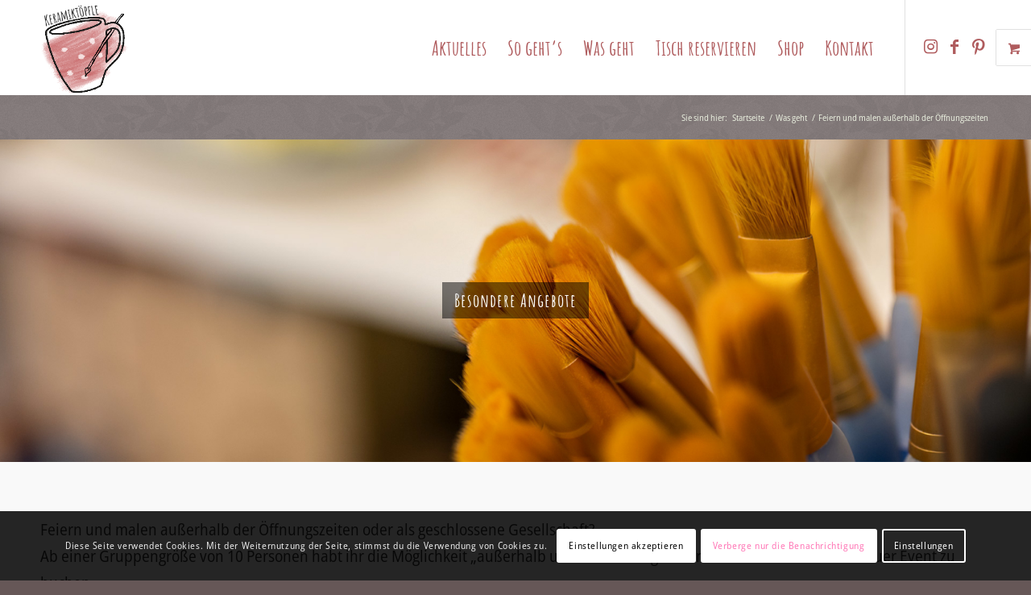

--- FILE ---
content_type: text/css
request_url: https://keramik-toepfle.de/wp-content/uploads/dynamic_avia/avia_posts_css/post-329.css?ver=ver-1769440531
body_size: 228
content:
.flex_column.av-1k9s4-54cf87a29dae4f60e258321158415289{border-radius:0px 0px 0px 0px;padding:0px 0px 0px 0px} #top .hr.hr-invisible.av-kk18o5cn-f61d25f330158a50f223375486e79e0d{height:20px} .avia-section.av-kju0d1oy-9e1e23484e0f7da33b6375f43fd056de{background-repeat:no-repeat;background-image:url(https://keramik-toepfle.de/wp-content/uploads/2021/02/lampe.jpg);background-position:50% 100%;background-attachment:fixed} #top .hr.hr-invisible.av-kju0ccrg-56816f94ab8a0f1871dfdece3df7a517{height:400px}